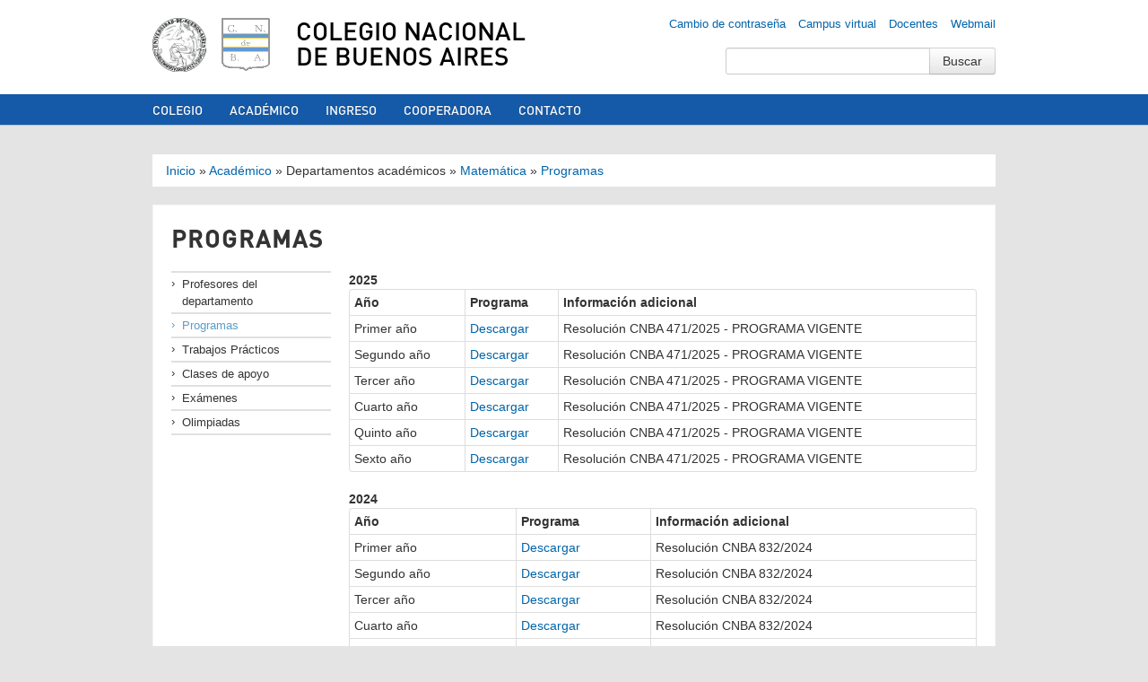

--- FILE ---
content_type: text/html; charset=utf-8
request_url: https://www.cnba.uba.ar/academico/departamentos-academicos/matematica/programas
body_size: 6163
content:
<!DOCTYPE html>
<!--[if lt IE 7]> <html class="no-js lt-ie9 lt-ie8 lt-ie7" lang="es"> <![endif]-->
<!--[if IE 7]> <html class="no-js lt-ie9 lt-ie8" lang="es"> <![endif]-->
<!--[if IE 8]> <html class="no-js lt-ie9" lang="es"> <![endif]-->
<!--[if gt IE 8]><!--> <html class="no-js" lang="es"> <!--<![endif]-->
<head>
  <meta charset="utf-8" />
<link rel="shortcut icon" href="https://www.cnba.uba.ar/sites/default/files/cnba_-_logo.png" type="image/png" />
<meta name="viewport" content="width=device-width, initial-scale=1.0" />
<meta name="generator" content="Drupal 7 (https://www.drupal.org)" />
<link rel="image_src" href="https://www.cnba.uba.ar/sites/all/themes/BaseBuildingBlocks/img/logo.png" />
<link rel="canonical" href="https://www.cnba.uba.ar/academico/departamentos-academicos/matematica/programas" />
<link rel="shortlink" href="https://www.cnba.uba.ar/academico/departamentos-academicos/matematica/programas" />
<meta property="og:site_name" content="Colegio Nacional de Buenos Aires" />
<meta property="og:type" content="school" />
<meta property="og:image" content="https://www.cnba.uba.ar/sites/default/files/cnba_-_ogimage.jpg" />
<meta property="og:image:type" content="image/jpeg" />
<meta name="twitter:card" content="summary_large_image" />
<meta name="twitter:site" content="@cnba" />
    <title>Programas | Colegio Nacional de Buenos Aires</title>
  <link type="text/css" rel="stylesheet" href="https://www.cnba.uba.ar/sites/default/files/css/css_lQaZfjVpwP_oGNqdtWCSpJT1EMqXdMiU84ekLLxQnc4.css" media="all" />
<link type="text/css" rel="stylesheet" href="https://www.cnba.uba.ar/sites/default/files/css/css_Plo02khYVKpLvFH1IvIzEHdLNe7ujO2x4-_gbTXoncc.css" media="all" />
<link type="text/css" rel="stylesheet" href="https://www.cnba.uba.ar/sites/default/files/css/css_PGbJgHCUCBf4dg7K9Kt8aAwsApndP4GZ9RuToPy3-Fk.css" media="all" />
<style type="text/css" media="all">
<!--/*--><![CDATA[/*><!--*/
.tabledrag-toggle-weight-wrapper{display:none;}prueba{background-color:#AAAAAA,}

/*]]>*/-->
</style>
<link type="text/css" rel="stylesheet" href="https://www.cnba.uba.ar/sites/default/files/css/css_CSVT4nWj_eP4rSohtqNXoZZ8B0TyYjNcu2T4LQvfkvQ.css" media="screen" />
  <script type="text/javascript" src="https://www.cnba.uba.ar/sites/all/themes/BaseBuildingBlocks/js/vendor/jquery-1.8.0.min.js"></script>
<script>var jq8 = jQuery.noConflict();</script>
  <script type="text/javascript" src="https://www.cnba.uba.ar/misc/jquery.js?v=1.4.4"></script>
<script type="text/javascript" src="https://www.cnba.uba.ar/misc/jquery-extend-3.4.0.js?v=1.4.4"></script>
<script type="text/javascript" src="https://www.cnba.uba.ar/misc/jquery-html-prefilter-3.5.0-backport.js?v=1.4.4"></script>
<script type="text/javascript" src="https://www.cnba.uba.ar/misc/jquery.once.js?v=1.2"></script>
<script type="text/javascript" src="https://www.cnba.uba.ar/misc/drupal.js?t59d3w"></script>
<script type="text/javascript" src="https://www.cnba.uba.ar/sites/all/modules/admin_menu/admin_devel/admin_devel.js?t59d3w"></script>
<script type="text/javascript" src="https://www.cnba.uba.ar/sites/default/files/languages/es_KGjSzKng8M9_h4bvT9CWpkb78Ypc0rAiXT8CNDPmByM.js?t59d3w"></script>
<script type="text/javascript" src="https://www.cnba.uba.ar/sites/all/modules/google_analytics/googleanalytics.js?t59d3w"></script>
<script type="text/javascript">
<!--//--><![CDATA[//><!--
(function(i,s,o,g,r,a,m){i["GoogleAnalyticsObject"]=r;i[r]=i[r]||function(){(i[r].q=i[r].q||[]).push(arguments)},i[r].l=1*new Date();a=s.createElement(o),m=s.getElementsByTagName(o)[0];a.async=1;a.src=g;m.parentNode.insertBefore(a,m)})(window,document,"script","https://www.google-analytics.com/analytics.js","ga");ga("create", "UA-16393092-1", {"cookieDomain":"auto"});ga("send", "pageview");
//--><!]]>
</script>
<script type="text/javascript" src="https://www.cnba.uba.ar/sites/all/themes/BaseBuildingBlocks/js/vendor/modernizr-2.6.2.min.js?t59d3w"></script>
<script type="text/javascript" src="https://www.cnba.uba.ar/sites/all/themes/BaseBuildingBlocks/js/vendor/bootstrap/bootstrap-dropdown.js?t59d3w"></script>
<script type="text/javascript" src="https://www.cnba.uba.ar/sites/all/themes/BaseBuildingBlocks/js/vendor/bootstrap/bootstrap-tab.js?t59d3w"></script>
<script type="text/javascript" src="https://www.cnba.uba.ar/sites/all/themes/BaseBuildingBlocks/js/vendor/bootstrap/bootstrap-tooltip.js?t59d3w"></script>
<script type="text/javascript" src="https://www.cnba.uba.ar/sites/all/themes/BaseBuildingBlocks/js/main.js?t59d3w"></script>
<script type="text/javascript">
<!--//--><![CDATA[//><!--
jQuery.extend(Drupal.settings, {"basePath":"\/","pathPrefix":"","ajaxPageState":{"theme":"BaseBuildingBlocks","theme_token":"BkSjM9IJbhcTLSwAH0Qq4EvNwC1polZ82ZrtmeZwAL8","js":{"misc\/jquery.js":1,"misc\/jquery-extend-3.4.0.js":1,"misc\/jquery-html-prefilter-3.5.0-backport.js":1,"misc\/jquery.once.js":1,"misc\/drupal.js":1,"sites\/all\/modules\/admin_menu\/admin_devel\/admin_devel.js":1,"public:\/\/languages\/es_KGjSzKng8M9_h4bvT9CWpkb78Ypc0rAiXT8CNDPmByM.js":1,"sites\/all\/modules\/google_analytics\/googleanalytics.js":1,"0":1,"sites\/all\/themes\/BaseBuildingBlocks\/js\/vendor\/modernizr-2.6.2.min.js":1,"sites\/all\/themes\/BaseBuildingBlocks\/js\/vendor\/bootstrap\/bootstrap-dropdown.js":1,"sites\/all\/themes\/BaseBuildingBlocks\/js\/vendor\/bootstrap\/bootstrap-tab.js":1,"sites\/all\/themes\/BaseBuildingBlocks\/js\/vendor\/bootstrap\/bootstrap-tooltip.js":1,"sites\/all\/themes\/BaseBuildingBlocks\/js\/main.js":1},"css":{"modules\/system\/system.base.css":1,"sites\/all\/modules\/date\/date_api\/date.css":1,"sites\/all\/modules\/date\/date_popup\/themes\/datepicker.1.7.css":1,"sites\/all\/modules\/date\/date_repeat_field\/date_repeat_field.css":1,"modules\/field\/theme\/field.css":1,"modules\/node\/node.css":1,"modules\/search\/search.css":1,"modules\/user\/user.css":1,"sites\/all\/modules\/views\/css\/views.css":1,"sites\/all\/modules\/ctools\/css\/ctools.css":1,"0":1,"sites\/all\/themes\/BaseBuildingBlocks\/css\/bootstrap.css":1,"sites\/all\/themes\/BaseBuildingBlocks\/css\/drupal.css":1,"sites\/all\/themes\/BaseBuildingBlocks\/css\/layout.css":1,"sites\/all\/themes\/BaseBuildingBlocks\/css\/blocks.css":1,"sites\/all\/themes\/BaseBuildingBlocks\/css\/pages.css":1}},"googleanalytics":{"trackOutbound":1,"trackMailto":1,"trackDownload":1,"trackDownloadExtensions":"7z|aac|arc|arj|asf|asx|avi|bin|csv|doc(x|m)?|dot(x|m)?|exe|flv|gif|gz|gzip|hqx|jar|jpe?g|js|mp(2|3|4|e?g)|mov(ie)?|msi|msp|pdf|phps|png|ppt(x|m)?|pot(x|m)?|pps(x|m)?|ppam|sld(x|m)?|thmx|qtm?|ra(m|r)?|sea|sit|tar|tgz|torrent|txt|wav|wma|wmv|wpd|xls(x|m|b)?|xlt(x|m)|xlam|xml|z|zip"},"urlIsAjaxTrusted":{"\/academico\/departamentos-academicos\/matematica\/programas":true}});
//--><!]]>
</script>
  <!--[if lt IE 9]>
  <script src="http://html5shim.googlecode.com/svn/trunk/html5.js">
  </script>
  <![endif]-->
  <meta property="fb:admins" content="678425216" />
</head>
<body class="html not-front not-logged-in no-sidebars page-academico page-academico-departamentos-academicos page-academico-departamentos-academicos-matematica page-academico-departamentos-academicos-matematica-programas" >
    <header id="header">
  <div class="container">
    <div class="row">
      <div class="span2 header-logo">
        <a href="http://www.uba.ar" id="logo-uba"></a>
        <a href="/" title="Inicio" rel="home" id="logo"></a>
      </div>
      <div class="span10 header-text">
        <h1 class="header-title">
          <a href="/">
            Colegio Nacional de Buenos Aires          </a>
        </h1>
      </div>
    </div>
            <div class="region region-user-menu">
    <div id="block-menu-block-11" class="block block-menu-block">

    
  <div class="content">
    <div class="menu-block-wrapper menu-block-11 menu-name-menu-links-top parent-mlid-0 menu-level-1">
  <ul class="nav"><li class="first leaf menu-mlid-12960"><a href="https://www.cnba.uba.ar/util/mail-passwd/" rel="nofollow">Cambio de contraseña</a></li>
<li class="leaf menu-mlid-12959"><a href="http://campus.cnba.uba.ar" title="Ingrese aquí al campus virtual del Colegio Nacional de Buenos Aires" target="_blank">Campus virtual</a></li>
<li class="leaf menu-mlid-13795"><a href="https://www.cnba.uba.ar/dsi/sistemas/saepublic/logout.php" rel="nofollow" target="_blank">Docentes</a></li>
<li class="last leaf menu-mlid-12958"><a href="https://webmail.cnba.uba.ar" title="Ingrese aquí al servidor de correo electrónico del Colegio Nacional de Buenos aires" rel="nofollow">Webmail</a></li>
</ul></div>
  </div>
</div>
<div id="block-search-form" class="block block-search">

    
  <div class="content">
    <form action="/academico/departamentos-academicos/matematica/programas" method="post" id="search-block-form" accept-charset="UTF-8"><div><div class="container-inline">
  <div class="input-append">
  <div class="control-group form-type-textfield form-item-search-block-form">
  <label class="element-invisible control-label" for="edit-search-block-form--2">Buscar </label>
<div class="controls"> <input title="Introduzca los términos que quiera buscar." type="text" id="edit-search-block-form--2" name="search_block_form" value="" size="15" maxlength="128" class="form-text" />
</div></div>
<input class="btn  form-submit" type="submit" id="edit-submit" name="op" value="Buscar" />  </div>
  <input type="hidden" name="form_build_id" value="form-SJe9mj-0pFAZed00YDPqiPFD9p1JAsD0X1mroCjhmqA" />
<input type="hidden" name="form_id" value="search_block_form" />
</div>
</div></form>  </div>
</div>
  </div>
      </div>
</header>
  <nav id="navigation" role="navigation">
    <div class="navbar navbar-inverse">
      <div class="navbar-inner">
        <div class="container">
          <div class="region region-menu">
    <div id="block-menu-block-4" class="block block-menu-block">

    
  <div class="content">
    <div class="menu-block-wrapper menu-block-4 menu-name-main-menu parent-mlid-0 menu-level-1">
  <ul class="nav"><li class="first leaf has-children menu-mlid-11928"><a href="/colegio" title="Información institucional: autoridades, consejos, dependencias, resoluciones, reglamentos, historia, etc.">Colegio</a></li>
<li class="leaf has-children active-trail menu-mlid-12228"><a href="/academico" class="active-trail">Académico</a></li>
<li class="leaf has-children menu-mlid-12439"><a href="/ingreso" title="Curso de Ingreso a los Establecimientos de Educación Media de la Universidad de Buenos Aires">Ingreso</a></li>
<li class="leaf menu-mlid-13778"><a href="http://www.cooperadora-cnba.org.ar" target="_blank">Cooperadora</a></li>
<li class="last leaf menu-mlid-14341"><a href="https://www.cnba.uba.ar/contacto">Contacto</a></li>
</ul></div>
  </div>
</div>
  </div>
        </div>
      </div>
    </div>
  </nav>

<div class="wrapper">
  <div class="container">

                  <h2 class="element-invisible">Se encuentra usted aquí</h2><div class="breadcrumb"><a href="/">Inicio</a> » <a href="/academico">Académico</a> » <span class="nolink">Departamentos académicos</span> » <a href="/academico/departamentos-academicos/matematica">Matemática</a> » <a href="/academico/departamentos-academicos/all/programas">Programas</a></div>          
      
    
<div class="friends-links">
<h2 id="friends-links" style="position: fixed;right:-800px; top: -600px; overflow: hidden;;width:150px">
</h2></div>
    
    
          <div class="row">

  <div class="span12">
    <div class="mainbar">
        <h2 class="h main-content-title">
    Programas  </h2>

      
        <div class="row">

          <div class="content-sidebar span3">
              <div class="region region-content-sidebar">
    <div id="block-menu-block-6" class="block block-menu-block">

    
  <div class="content">
    <div class="menu-block-wrapper menu-block-6 menu-name-main-menu parent-mlid-0 menu-level-2">
  <ul class="nav"><li class="first leaf menu-mlid-14683"><a href="/academico/departamentos-academicos/matematica/profesores-del-departamento">Profesores del departamento</a></li>
<li class="leaf active-trail active menu-mlid-12618 active"><a href="/academico/departamentos-academicos/matematica/programas" class="active-trail active">Programas</a></li>
<li class="leaf menu-mlid-12620"><a href="/academico/departamentos/matematica/trabajos-practicos">Trabajos Prácticos</a></li>
<li class="leaf menu-mlid-12619"><a href="/academico/departamentos/matematica/clases-de-apoyo">Clases de apoyo</a></li>
<li class="leaf menu-mlid-12621"><a href="/academico/departamentos/matematica/mesas">Exámenes</a></li>
<li class="last leaf menu-mlid-12854"><a href="/academico/departamentos-academicos/matematica/olimpiadas-de-matematica" title="Olimpiadas de Matemática">Olimpiadas</a></li>
</ul></div>
  </div>
</div>
  </div>
          </div><!-- .span3 -->

          <div class="main-content span9">
              <div class="region region-content">
    <div id="block-system-main" class="block block-system">

    
  <div class="content">
    <div class="view view-Programas view-id-Programas view-display-id-page_2 table table-bordered table-condensed view-dom-id-0f533eb3231c88ae80803ccb84c82534">
        
  
  
      <div class="view-content">
      <div class="view-grouping"><div class="view-grouping-header">2025</div><div class="view-grouping-content"><table  class="views-table cols-3">
         <thead>
      <tr>
                  <th  class="views-field views-field-taxonomy-vocabulary-5" scope="col">
            Año          </th>
                  <th  class="views-field views-field-field-programa-pdf" scope="col">
            Programa          </th>
                  <th  class="views-field views-field-field-informacion-adicional" scope="col">
            Información adicional          </th>
              </tr>
    </thead>
    <tbody>
          <tr >
                  <td  class="views-field views-field-taxonomy-vocabulary-5">
            Primer año          </td>
                  <td  class="views-field views-field-field-programa-pdf">
            <a href="https://www.cnba.uba.ar/sites/default/files/programas/programa_1o_ano_matematica.pdf">Descargar</a>            </td>
                  <td  class="views-field views-field-field-informacion-adicional">
            Resolución CNBA 471/2025 - PROGRAMA VIGENTE          </td>
              </tr>
          <tr >
                  <td  class="views-field views-field-taxonomy-vocabulary-5">
            Segundo año          </td>
                  <td  class="views-field views-field-field-programa-pdf">
            <a href="https://www.cnba.uba.ar/sites/default/files/programas/programa_2o_ano_matematica_2025.pdf">Descargar</a>            </td>
                  <td  class="views-field views-field-field-informacion-adicional">
            Resolución CNBA 471/2025 - PROGRAMA VIGENTE          </td>
              </tr>
          <tr >
                  <td  class="views-field views-field-taxonomy-vocabulary-5">
            Tercer año          </td>
                  <td  class="views-field views-field-field-programa-pdf">
            <a href="https://www.cnba.uba.ar/sites/default/files/programas/programa_3o_ano_matematica_2025.pdf">Descargar</a>            </td>
                  <td  class="views-field views-field-field-informacion-adicional">
            Resolución CNBA 471/2025 - PROGRAMA VIGENTE          </td>
              </tr>
          <tr >
                  <td  class="views-field views-field-taxonomy-vocabulary-5">
            Cuarto año          </td>
                  <td  class="views-field views-field-field-programa-pdf">
            <a href="https://www.cnba.uba.ar/sites/default/files/programas/programa_4o_ano_matematica_2025.pdf">Descargar</a>            </td>
                  <td  class="views-field views-field-field-informacion-adicional">
            Resolución CNBA 471/2025 - PROGRAMA VIGENTE          </td>
              </tr>
          <tr >
                  <td  class="views-field views-field-taxonomy-vocabulary-5">
            Quinto año          </td>
                  <td  class="views-field views-field-field-programa-pdf">
            <a href="https://www.cnba.uba.ar/sites/default/files/programas/programa_5o_ano_matematica_2025.pdf">Descargar</a>            </td>
                  <td  class="views-field views-field-field-informacion-adicional">
            Resolución CNBA 471/2025 - PROGRAMA VIGENTE          </td>
              </tr>
          <tr >
                  <td  class="views-field views-field-taxonomy-vocabulary-5">
            Sexto año          </td>
                  <td  class="views-field views-field-field-programa-pdf">
            <a href="https://www.cnba.uba.ar/sites/default/files/programas/programa_6o_ano_matematica_2025.pdf">Descargar</a>            </td>
                  <td  class="views-field views-field-field-informacion-adicional">
            Resolución CNBA 471/2025 - PROGRAMA VIGENTE          </td>
              </tr>
      </tbody>
</table>
</div></div><div class="view-grouping"><div class="view-grouping-header">2024</div><div class="view-grouping-content"><table  class="views-table cols-3">
         <thead>
      <tr>
                  <th  class="views-field views-field-taxonomy-vocabulary-5" scope="col">
            Año          </th>
                  <th  class="views-field views-field-field-programa-pdf" scope="col">
            Programa          </th>
                  <th  class="views-field views-field-field-informacion-adicional" scope="col">
            Información adicional          </th>
              </tr>
    </thead>
    <tbody>
          <tr >
                  <td  class="views-field views-field-taxonomy-vocabulary-5">
            Primer año          </td>
                  <td  class="views-field views-field-field-programa-pdf">
            <a href="https://www.cnba.uba.ar/sites/default/files/programas/matematica_1oano_2024.pdf">Descargar</a>            </td>
                  <td  class="views-field views-field-field-informacion-adicional">
            Resolución CNBA 832/2024          </td>
              </tr>
          <tr >
                  <td  class="views-field views-field-taxonomy-vocabulary-5">
            Segundo año          </td>
                  <td  class="views-field views-field-field-programa-pdf">
            <a href="https://www.cnba.uba.ar/sites/default/files/programas/matematica_2oano_2024.pdf">Descargar</a>            </td>
                  <td  class="views-field views-field-field-informacion-adicional">
            Resolución CNBA 832/2024          </td>
              </tr>
          <tr >
                  <td  class="views-field views-field-taxonomy-vocabulary-5">
            Tercer año          </td>
                  <td  class="views-field views-field-field-programa-pdf">
            <a href="https://www.cnba.uba.ar/sites/default/files/programas/matematica_3oano_2024.pdf">Descargar</a>            </td>
                  <td  class="views-field views-field-field-informacion-adicional">
            Resolución CNBA 832/2024          </td>
              </tr>
          <tr >
                  <td  class="views-field views-field-taxonomy-vocabulary-5">
            Cuarto año          </td>
                  <td  class="views-field views-field-field-programa-pdf">
            <a href="https://www.cnba.uba.ar/sites/default/files/programas/matematica_4oano_2024.pdf">Descargar</a>            </td>
                  <td  class="views-field views-field-field-informacion-adicional">
            Resolución CNBA 832/2024          </td>
              </tr>
          <tr >
                  <td  class="views-field views-field-taxonomy-vocabulary-5">
            Quinto año          </td>
                  <td  class="views-field views-field-field-programa-pdf">
            <a href="https://www.cnba.uba.ar/sites/default/files/programas/matematica_5oano_2024.pdf">Descargar</a>            </td>
                  <td  class="views-field views-field-field-informacion-adicional">
            Resolución CNBA 832/2024          </td>
              </tr>
          <tr >
                  <td  class="views-field views-field-taxonomy-vocabulary-5">
            Sexto año          </td>
                  <td  class="views-field views-field-field-programa-pdf">
            <a href="https://www.cnba.uba.ar/sites/default/files/programas/6o_ano_matematica_2024.pdf">Descargar</a>            </td>
                  <td  class="views-field views-field-field-informacion-adicional">
            Resolución CNBA 832/2024          </td>
              </tr>
      </tbody>
</table>
</div></div><div class="view-grouping"><div class="view-grouping-header">2023</div><div class="view-grouping-content"><table  class="views-table cols-3">
         <thead>
      <tr>
                  <th  class="views-field views-field-taxonomy-vocabulary-5" scope="col">
            Año          </th>
                  <th  class="views-field views-field-field-programa-pdf" scope="col">
            Programa          </th>
                  <th  class="views-field views-field-field-informacion-adicional" scope="col">
            Información adicional          </th>
              </tr>
    </thead>
    <tbody>
          <tr >
                  <td  class="views-field views-field-taxonomy-vocabulary-5">
            Primer año          </td>
                  <td  class="views-field views-field-field-programa-pdf">
            <a href="https://www.cnba.uba.ar/sites/default/files/programas/programa_de_matematica_1er_ano.pdf">Descargar</a>            </td>
                  <td  class="views-field views-field-field-informacion-adicional">
            Resolución CNBA 762/2023          </td>
              </tr>
          <tr >
                  <td  class="views-field views-field-taxonomy-vocabulary-5">
            Segundo año          </td>
                  <td  class="views-field views-field-field-programa-pdf">
            <a href="https://www.cnba.uba.ar/sites/default/files/programas/programa_de_matematica_2do_ano.pdf">Descargar</a>            </td>
                  <td  class="views-field views-field-field-informacion-adicional">
            Resolución CNBA 762/2023          </td>
              </tr>
          <tr >
                  <td  class="views-field views-field-taxonomy-vocabulary-5">
            Tercer año          </td>
                  <td  class="views-field views-field-field-programa-pdf">
            <a href="https://www.cnba.uba.ar/sites/default/files/programas/programa_de_matematica_3er_ano.pdf">Descargar</a>            </td>
                  <td  class="views-field views-field-field-informacion-adicional">
            Resolución CNBA 762/2023          </td>
              </tr>
          <tr >
                  <td  class="views-field views-field-taxonomy-vocabulary-5">
            Cuarto año          </td>
                  <td  class="views-field views-field-field-programa-pdf">
            <a href="https://www.cnba.uba.ar/sites/default/files/programas/programa_de_matematica_4to_ano.pdf">Descargar</a>            </td>
                  <td  class="views-field views-field-field-informacion-adicional">
            Resolución CNBA 762/2023          </td>
              </tr>
          <tr >
                  <td  class="views-field views-field-taxonomy-vocabulary-5">
            Quinto año          </td>
                  <td  class="views-field views-field-field-programa-pdf">
            <a href="https://www.cnba.uba.ar/sites/default/files/programas/programa_de_matematica_5to_ano.pdf">Descargar</a>            </td>
                  <td  class="views-field views-field-field-informacion-adicional">
            Resolución CNBA 762/2023           </td>
              </tr>
          <tr >
                  <td  class="views-field views-field-taxonomy-vocabulary-5">
            Sexto año          </td>
                  <td  class="views-field views-field-field-programa-pdf">
            <a href="https://www.cnba.uba.ar/sites/default/files/programas/programa_de_matematica_6to_ano_2.pdf">Descargar</a>            </td>
                  <td  class="views-field views-field-field-informacion-adicional">
            Resolución CNBA 762/2023          </td>
              </tr>
      </tbody>
</table>
</div></div><div class="view-grouping"><div class="view-grouping-header">2022</div><div class="view-grouping-content"><table  class="views-table cols-3">
         <thead>
      <tr>
                  <th  class="views-field views-field-taxonomy-vocabulary-5" scope="col">
            Año          </th>
                  <th  class="views-field views-field-field-programa-pdf" scope="col">
            Programa          </th>
                  <th  class="views-field views-field-field-informacion-adicional" scope="col">
            Información adicional          </th>
              </tr>
    </thead>
    <tbody>
          <tr >
                  <td  class="views-field views-field-taxonomy-vocabulary-5">
            Primer año          </td>
                  <td  class="views-field views-field-field-programa-pdf">
            <a href="https://www.cnba.uba.ar/sites/default/files/programas/1o_matematica_2022.pdf">Descargar</a>            </td>
                  <td  class="views-field views-field-field-informacion-adicional">
            Resolución CNBA 849/2022          </td>
              </tr>
          <tr >
                  <td  class="views-field views-field-taxonomy-vocabulary-5">
            Segundo año          </td>
                  <td  class="views-field views-field-field-programa-pdf">
            <a href="https://www.cnba.uba.ar/sites/default/files/programas/2o_matematica_2022.pdf">Descargar</a>            </td>
                  <td  class="views-field views-field-field-informacion-adicional">
            Resolución CNBA 849/2022          </td>
              </tr>
          <tr >
                  <td  class="views-field views-field-taxonomy-vocabulary-5">
            Tercer año          </td>
                  <td  class="views-field views-field-field-programa-pdf">
            <a href="https://www.cnba.uba.ar/sites/default/files/programas/3o_matematica_2022.pdf">Descargar</a>            </td>
                  <td  class="views-field views-field-field-informacion-adicional">
            Resolución CNBA 849/2022          </td>
              </tr>
          <tr >
                  <td  class="views-field views-field-taxonomy-vocabulary-5">
            Cuarto año          </td>
                  <td  class="views-field views-field-field-programa-pdf">
            <a href="https://www.cnba.uba.ar/sites/default/files/programas/4o_matematica_2022.pdf">Descargar</a>            </td>
                  <td  class="views-field views-field-field-informacion-adicional">
            Resolución CNBA 849/2022          </td>
              </tr>
          <tr >
                  <td  class="views-field views-field-taxonomy-vocabulary-5">
            Quinto año          </td>
                  <td  class="views-field views-field-field-programa-pdf">
            <a href="https://www.cnba.uba.ar/sites/default/files/programas/5o_matematica_2022.pdf">Descargar</a>            </td>
                  <td  class="views-field views-field-field-informacion-adicional">
            Resolución CNBA 849/2022          </td>
              </tr>
      </tbody>
</table>
</div></div><div class="view-grouping"><div class="view-grouping-header">2020 (programas adaptados)</div><div class="view-grouping-content"><table  class="views-table cols-3">
         <thead>
      <tr>
                  <th  class="views-field views-field-taxonomy-vocabulary-5" scope="col">
            Año          </th>
                  <th  class="views-field views-field-field-programa-pdf" scope="col">
            Programa          </th>
                  <th  class="views-field views-field-field-informacion-adicional" scope="col">
            Información adicional          </th>
              </tr>
    </thead>
    <tbody>
          <tr >
                  <td  class="views-field views-field-taxonomy-vocabulary-5">
            Primer año          </td>
                  <td  class="views-field views-field-field-programa-pdf">
            <a href="https://www.cnba.uba.ar/sites/default/files/programas/matematica_1oano_2020_adaptados.pdf">Descargar</a>            </td>
                  <td  class="views-field views-field-field-informacion-adicional">
                      </td>
              </tr>
          <tr >
                  <td  class="views-field views-field-taxonomy-vocabulary-5">
            Segundo año          </td>
                  <td  class="views-field views-field-field-programa-pdf">
            <a href="https://www.cnba.uba.ar/sites/default/files/programas/matematica_2oano_2020_adaptados.pdf">Descargar</a>            </td>
                  <td  class="views-field views-field-field-informacion-adicional">
                      </td>
              </tr>
          <tr >
                  <td  class="views-field views-field-taxonomy-vocabulary-5">
            Tercer año          </td>
                  <td  class="views-field views-field-field-programa-pdf">
            <a href="https://www.cnba.uba.ar/sites/default/files/programas/matematica_3oano_2020_adaptados.pdf">Descargar</a>            </td>
                  <td  class="views-field views-field-field-informacion-adicional">
                      </td>
              </tr>
          <tr >
                  <td  class="views-field views-field-taxonomy-vocabulary-5">
            Cuarto año          </td>
                  <td  class="views-field views-field-field-programa-pdf">
            <a href="https://www.cnba.uba.ar/sites/default/files/programas/matematica_4oano_2020_adaptados.pdf">Descargar</a>            </td>
                  <td  class="views-field views-field-field-informacion-adicional">
                      </td>
              </tr>
          <tr >
                  <td  class="views-field views-field-taxonomy-vocabulary-5">
            Quinto año          </td>
                  <td  class="views-field views-field-field-programa-pdf">
            <a href="https://www.cnba.uba.ar/sites/default/files/programas/matematica_5oano_2020_adaptados.pdf">Descargar</a>            </td>
                  <td  class="views-field views-field-field-informacion-adicional">
                      </td>
              </tr>
      </tbody>
</table>
</div></div><div class="view-grouping"><div class="view-grouping-header">2019/2021</div><div class="view-grouping-content"><table  class="views-table cols-3">
         <thead>
      <tr>
                  <th  class="views-field views-field-taxonomy-vocabulary-5" scope="col">
            Año          </th>
                  <th  class="views-field views-field-field-programa-pdf" scope="col">
            Programa          </th>
                  <th  class="views-field views-field-field-informacion-adicional" scope="col">
            Información adicional          </th>
              </tr>
    </thead>
    <tbody>
          <tr >
                  <td  class="views-field views-field-taxonomy-vocabulary-5">
            Primer año          </td>
                  <td  class="views-field views-field-field-programa-pdf">
            <a href="https://www.cnba.uba.ar/sites/default/files/programas/matematica_201_1oano.pdf">Descargar</a>            </td>
                  <td  class="views-field views-field-field-informacion-adicional">
            Resolución 594/2019          </td>
              </tr>
          <tr >
                  <td  class="views-field views-field-taxonomy-vocabulary-5">
            Segundo año          </td>
                  <td  class="views-field views-field-field-programa-pdf">
            <a href="https://www.cnba.uba.ar/sites/default/files/programas/matematica_2019_2oano.pdf">Descargar</a>            </td>
                  <td  class="views-field views-field-field-informacion-adicional">
            Resolución 594/2019          </td>
              </tr>
          <tr >
                  <td  class="views-field views-field-taxonomy-vocabulary-5">
            Tercer año          </td>
                  <td  class="views-field views-field-field-programa-pdf">
            <a href="https://www.cnba.uba.ar/sites/default/files/programas/matematica_2019_3oano.pdf">Descargar</a>            </td>
                  <td  class="views-field views-field-field-informacion-adicional">
            Resolución 594/2019          </td>
              </tr>
          <tr >
                  <td  class="views-field views-field-taxonomy-vocabulary-5">
            Cuarto año          </td>
                  <td  class="views-field views-field-field-programa-pdf">
            <a href="https://www.cnba.uba.ar/sites/default/files/programas/matematica_2019_4oano.pdf">Descargar</a>            </td>
                  <td  class="views-field views-field-field-informacion-adicional">
            Resolución 594/2019          </td>
              </tr>
          <tr >
                  <td  class="views-field views-field-taxonomy-vocabulary-5">
            Quinto año          </td>
                  <td  class="views-field views-field-field-programa-pdf">
            <a href="https://www.cnba.uba.ar/sites/default/files/programas/matematica_2019_5oano.pdf">Descargar</a>            </td>
                  <td  class="views-field views-field-field-informacion-adicional">
            Resolución 594/2019          </td>
              </tr>
      </tbody>
</table>
</div></div>    </div>
  
  
  
  
  
  
</div>  </div>
</div>
  </div>
          </div>

        </div><!-- .row -->

      
    </div>
  </div><!-- .span -->

  
</div><!-- .row -->
    
  </div><!-- .container -->
</div>
</div><!-- .wrapper -->
<footer id="footer">
    <div class="container">

      <div class="row">

        <div class="span2 footer-colofon">
          <div class="region region-footer-col-0">
    <div id="block-block-31" class="block block-block">

    
  <div class="content">
    Última actualización: <br />05-Jan-2026 8:51 am<div style="position: absolute; left: -2168px;"> <a href="https://www.ulusoynakliyat.com.tr" title="nakliyat">nakliyat</a> </div>   </div>
</div>
  </div>
        </div>

        <div class="span2 footer-nav footer-nav-1">
          <div class="region region-footer-col-1">
    <div id="block-menu-block-9" class="block block-menu-block">

    
  <div class="content">
    <div class="menu-block-wrapper menu-block-9 menu-name-secondary-menu parent-mlid-12448 menu-level-1">
  <ul class="nav"><li class="first leaf menu-mlid-14379"><a href="/biblioteca">Biblioteca</a></li>
<li class="leaf menu-mlid-14378"><a href="/graduados">Graduados</a></li>
<li class="leaf menu-mlid-14361"><a href="/extension">Extensión</a></li>
<li class="last leaf menu-mlid-830"><a href="http://www.cooperadora-cnba.org.ar" title="Asociación Cooperadora &quot;Amadeo Jacques&quot;">Cooperadora</a></li>
</ul></div>
  </div>
</div>
  </div>
        </div>

        <div class="span2 footer-nav footer-nav-2">
          <div class="region region-footer-col-2">
    <div id="block-menu-block-8" class="block block-menu-block">

    
  <div class="content">
    <div class="menu-block-wrapper menu-block-8 menu-name-secondary-menu parent-mlid-12449 menu-level-1">
  <ul class="nav"><li class="first leaf menu-mlid-12092"><a href="https://www.facebook.com/cenbanet" target="_blank">CENBA</a></li>
<li class="leaf menu-mlid-8182"><a href="https://www.apuba.org.ar/category/comisiones-internas/colegio-nacional-buenos-aires/" title="Información para personal no docente del CNBA" target="_blank">Nodocentes</a></li>
<li class="last leaf menu-mlid-12444"><a href="http://www.exalumnoscnba.com.ar/" title="Archivo de novedades" target="_blank">AEXCNBA</a></li>
</ul></div>
  </div>
</div>
  </div>
        </div>

        <div class="span2 footer-social-widgets">
          <div class="region region-footer-col-3">
    <div id="block-block-30" class="block block-block">

    
  <div class="content">
    <p><!-- Facebook --></p>
<p> </p>
<p style="text-align: center;"><a href="https://www.facebook.com/colegionacionaldebuenosaires" target="_blank"><img src="/sites/default/files/facebook.png" width="19" height="19" /></a> <a href="https://twitter.com/cnba" target="_blank"><img src="/sites/default/files/twitter.png" width="19" height="19" /></a> <a href="https://www.instagram.com/cnba.uba/?hl=en" target="_blank"><img src="/sites/default/files/instagram.png" width="19" height="19" /></a></p>
<p style="text-align: center;"><a href="https://ar.linkedin.com/school/colegio-nacional-de-buenos-aires/" target="_blank" style="font-size: 13.008px;"><span style="font-size: xx-small;"><img src="https://upload.wikimedia.org/wikipedia/commons/thumb/c/ca/LinkedIn_logo_initials.png/640px-LinkedIn_logo_initials.png" alt="File:LinkedIn logo initials.png - Wikimedia Commons" width="19" height="19" /></span></a><span style="font-size: 13.008px;"> </span><a href="https://www.youtube.com/@colegionacionaldebuenosairess" target="_blank"><img src="https://upload.wikimedia.org/wikipedia/commons/e/ef/Youtube_logo.png?20220706172052" alt="File:Youtube logo.png - Wikimedia Commons" width="24" height="16" style="font-size: 13.008px;" /></a></p>
  </div>
</div>
  </div>
        </div>

        <div class="span4 footer-contact">
          <div class="region region-footer-col-4">
    <div id="block-block-27" class="block block-block">

    
  <div class="content">
    <p><span style="font-size: 13.008px;">Bolívar 263 (C1066AAE) C.A.B.A.</span></p>
<p><a href="mailto:informes@cnba.uba.ar">informes@cnba.uba.ar</a></p>
<p>CUE: 0290005-00</p>
<p><a href="/contacto"><strong>Contacto</strong><br /></a></p>
  </div>
</div>
  </div>
        </div>

      </div>

    </div>
  </div>
</footer>
  
<div id="fb-root"></div>
<script>
// Facebook
(function(d, s, id) {
  var js, fjs = d.getElementsByTagName(s)[0];
  if (d.getElementById(id)) return;
  js = d.createElement(s); js.id = id;
  js.src = "//connect.facebook.net/en_US/all.js#xfbml=1&appId=134102533333750";
  fjs.parentNode.insertBefore(js, fjs);
}(document, 'script', 'facebook-jssdk'));

// Twitter
!function(d,s,id){var js,fjs=d.getElementsByTagName(s)[0],p=/^http:/.test(d.location)?'http':'https';if(!d.getElementById(id)){js=d.createElement(s);js.id=id;js.src=p+'://platform.twitter.com/widgets.js';fjs.parentNode.insertBefore(js,fjs);}}(document, 'script', 'twitter-wjs');

// Google Plus
  window.___gcfg = {lang: 'es-419'};

  (function() {
    var po = document.createElement('script'); po.type = 'text/javascript'; po.async = true;
    po.src = 'https://apis.google.com/js/plusone.js';
    var s = document.getElementsByTagName('script')[0]; s.parentNode.insertBefore(po, s);
  })();
</script>

</body>
</html>


--- FILE ---
content_type: application/javascript
request_url: https://www.cnba.uba.ar/sites/all/themes/BaseBuildingBlocks/js/main.js?t59d3w
body_size: 740
content:
//Setting $ to be jQuery 1.8.
var $ = jq8;

// iOS orientation change fix  if (navigator.userAgent.match(/iPhone/i) || navigator.userAgent.match(/iPad/i)) {
$(document).ready(function() {
  if (navigator.userAgent.match(/iPhone/i) || navigator.userAgent.match(/iPad/i)) {
    var viewportmeta = document.querySelector('meta[name="viewport"]');
    if (viewportmeta) {
      viewportmeta.content = 'width=device-width, minimum-scale=1.0, maximum-scale=1.0, initial-scale=1.0';
      document.body.addEventListener('gesturestart', function () {
        viewportmeta.content = 'width=device-width, minimum-scale=0.25, maximum-scale=1.6';
      }, false);
    }
  }

  $('.view-academico .view-grouping-content').each(function(){
    $(this).find('.views-row').wrapAll('<div class="views-colgroup">').closest('.views-colgroup').columnize();
  });

});

/* jQuery.columnize */
(function($){
  $.fn.columnize = function(settings) {
    settings = $.extend({
      columns: 3,
      attributes: {},
      classprefix: 'col-'
    }, settings);

    return this.each(function(){
      var prefix = settings.classprefix,
        currentClass = $(this).attr('class'),
        me = $(this).addClass(prefix + 0),
        tag = this.tagName,
        items = me.children(),
        cols = settings.columns,
        i;
      for(i=0;i<cols-1;i++) {
        items = items.slice(Math.ceil(items.size()/(cols-i))).remove();
        me = me.after('<'+tag+'></'+tag+'>').next(tag)
          .attr(settings['attributes'])
          .addClass(currentClass + ' ' + prefix+(i+1))
          .append(items);
      }
    });
  };
})($);
